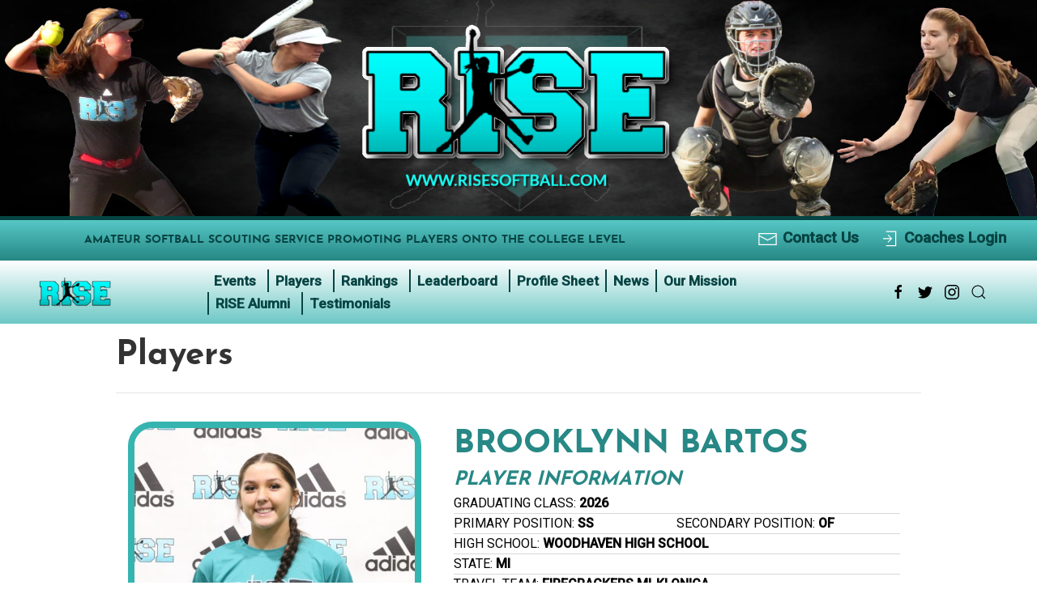

--- FILE ---
content_type: text/html; charset=UTF-8
request_url: https://risesoftball.com/players/brooklynn-bartos/
body_size: 12027
content:
<!DOCTYPE html>
<html lang="en-US">
<head>
  <meta charset="UTF-8">
  <meta name="viewport" content="width=device-width, initial-scale=1.0">
  <meta http-equiv="X-UA-Compatible" content="ie=edge">
  <title>Brooklynn Bartos - RISE Softball  </title>
  <meta name="description" content="Brooklynn Bartos"/>
  <meta name='robots' content='index, follow, max-image-preview:large, max-snippet:-1, max-video-preview:-1' />
	<style>img:is([sizes="auto" i], [sizes^="auto," i]) { contain-intrinsic-size: 3000px 1500px }</style>
	
	<!-- This site is optimized with the Yoast SEO plugin v26.8 - https://yoast.com/product/yoast-seo-wordpress/ -->
	<link rel="canonical" href="https://risesoftball.com/players/brooklynn-bartos/" />
	<meta property="og:locale" content="en_US" />
	<meta property="og:type" content="article" />
	<meta property="og:title" content="Brooklynn Bartos - RISE Softball" />
	<meta property="og:description" content="Michigan Preseason Preview (3/4/24) &nbsp; Ohio Fall Showcase (8/27/23) &nbsp; [&hellip;]" />
	<meta property="og:url" content="https://risesoftball.com/players/brooklynn-bartos/" />
	<meta property="og:site_name" content="RISE Softball" />
	<meta property="article:modified_time" content="2025-07-02T13:42:16+00:00" />
	<meta property="og:image" content="https://risesoftball.com/wp-content/uploads/2021/12/Brooklyn-Bartos-4-scaled.jpg" />
	<meta property="og:image:width" content="2560" />
	<meta property="og:image:height" content="2276" />
	<meta property="og:image:type" content="image/jpeg" />
	<meta name="twitter:card" content="summary_large_image" />
	<script type="application/ld+json" class="yoast-schema-graph">{"@context":"https://schema.org","@graph":[{"@type":"WebPage","@id":"https://risesoftball.com/players/brooklynn-bartos/","url":"https://risesoftball.com/players/brooklynn-bartos/","name":"Brooklynn Bartos - RISE Softball","isPartOf":{"@id":"https://risesoftball.com/#website"},"primaryImageOfPage":{"@id":"https://risesoftball.com/players/brooklynn-bartos/#primaryimage"},"image":{"@id":"https://risesoftball.com/players/brooklynn-bartos/#primaryimage"},"thumbnailUrl":"https://risesoftball.com/wp-content/uploads/2021/12/Brooklyn-Bartos-4-scaled.jpg","datePublished":"2021-12-25T15:54:48+00:00","dateModified":"2025-07-02T13:42:16+00:00","breadcrumb":{"@id":"https://risesoftball.com/players/brooklynn-bartos/#breadcrumb"},"inLanguage":"en-US","potentialAction":[{"@type":"ReadAction","target":["https://risesoftball.com/players/brooklynn-bartos/"]}]},{"@type":"ImageObject","inLanguage":"en-US","@id":"https://risesoftball.com/players/brooklynn-bartos/#primaryimage","url":"https://risesoftball.com/wp-content/uploads/2021/12/Brooklyn-Bartos-4-scaled.jpg","contentUrl":"https://risesoftball.com/wp-content/uploads/2021/12/Brooklyn-Bartos-4-scaled.jpg","width":2560,"height":2276,"caption":"Smiling athlete in a teal Rise softball jersey at a sports event."},{"@type":"BreadcrumbList","@id":"https://risesoftball.com/players/brooklynn-bartos/#breadcrumb","itemListElement":[{"@type":"ListItem","position":1,"name":"Home","item":"https://risesoftball.com/"},{"@type":"ListItem","position":2,"name":"Player","item":"https://risesoftball.com/players/"},{"@type":"ListItem","position":3,"name":"Brooklynn Bartos"}]},{"@type":"WebSite","@id":"https://risesoftball.com/#website","url":"https://risesoftball.com/","name":"RISE Softball","description":"Amateur Softball Scouting Service","publisher":{"@id":"https://risesoftball.com/#organization"},"potentialAction":[{"@type":"SearchAction","target":{"@type":"EntryPoint","urlTemplate":"https://risesoftball.com/?s={search_term_string}"},"query-input":{"@type":"PropertyValueSpecification","valueRequired":true,"valueName":"search_term_string"}}],"inLanguage":"en-US"},{"@type":"Organization","@id":"https://risesoftball.com/#organization","name":"RISE Softball","url":"https://risesoftball.com/","logo":{"@type":"ImageObject","inLanguage":"en-US","@id":"https://risesoftball.com/#/schema/logo/image/","url":"https://risesoftball.com/wp-content/uploads/2019/12/MainLogo_300px.png","contentUrl":"https://risesoftball.com/wp-content/uploads/2019/12/MainLogo_300px.png","width":300,"height":109,"caption":"RISE Softball"},"image":{"@id":"https://risesoftball.com/#/schema/logo/image/"}}]}</script>
	<!-- / Yoast SEO plugin. -->


<link rel='dns-prefetch' href='//fonts.googleapis.com' />
<link rel='stylesheet' id='playersCss-css' href='https://risesoftball.com/wp-content/themes/risesoftball/template-parts/modules/players/css/stylePlayers.css?ver=1769112627' type='text/css' media='all' />
<link rel='stylesheet' id='wp-block-library-css' href='https://risesoftball.com/wp-includes/css/dist/block-library/style.min.css?ver=6.8.3' type='text/css' media='all' />
<style id='classic-theme-styles-inline-css' type='text/css'>
/*! This file is auto-generated */
.wp-block-button__link{color:#fff;background-color:#32373c;border-radius:9999px;box-shadow:none;text-decoration:none;padding:calc(.667em + 2px) calc(1.333em + 2px);font-size:1.125em}.wp-block-file__button{background:#32373c;color:#fff;text-decoration:none}
</style>
<style id='global-styles-inline-css' type='text/css'>
:root{--wp--preset--aspect-ratio--square: 1;--wp--preset--aspect-ratio--4-3: 4/3;--wp--preset--aspect-ratio--3-4: 3/4;--wp--preset--aspect-ratio--3-2: 3/2;--wp--preset--aspect-ratio--2-3: 2/3;--wp--preset--aspect-ratio--16-9: 16/9;--wp--preset--aspect-ratio--9-16: 9/16;--wp--preset--color--black: #000000;--wp--preset--color--cyan-bluish-gray: #abb8c3;--wp--preset--color--white: #ffffff;--wp--preset--color--pale-pink: #f78da7;--wp--preset--color--vivid-red: #cf2e2e;--wp--preset--color--luminous-vivid-orange: #ff6900;--wp--preset--color--luminous-vivid-amber: #fcb900;--wp--preset--color--light-green-cyan: #7bdcb5;--wp--preset--color--vivid-green-cyan: #00d084;--wp--preset--color--pale-cyan-blue: #8ed1fc;--wp--preset--color--vivid-cyan-blue: #0693e3;--wp--preset--color--vivid-purple: #9b51e0;--wp--preset--gradient--vivid-cyan-blue-to-vivid-purple: linear-gradient(135deg,rgba(6,147,227,1) 0%,rgb(155,81,224) 100%);--wp--preset--gradient--light-green-cyan-to-vivid-green-cyan: linear-gradient(135deg,rgb(122,220,180) 0%,rgb(0,208,130) 100%);--wp--preset--gradient--luminous-vivid-amber-to-luminous-vivid-orange: linear-gradient(135deg,rgba(252,185,0,1) 0%,rgba(255,105,0,1) 100%);--wp--preset--gradient--luminous-vivid-orange-to-vivid-red: linear-gradient(135deg,rgba(255,105,0,1) 0%,rgb(207,46,46) 100%);--wp--preset--gradient--very-light-gray-to-cyan-bluish-gray: linear-gradient(135deg,rgb(238,238,238) 0%,rgb(169,184,195) 100%);--wp--preset--gradient--cool-to-warm-spectrum: linear-gradient(135deg,rgb(74,234,220) 0%,rgb(151,120,209) 20%,rgb(207,42,186) 40%,rgb(238,44,130) 60%,rgb(251,105,98) 80%,rgb(254,248,76) 100%);--wp--preset--gradient--blush-light-purple: linear-gradient(135deg,rgb(255,206,236) 0%,rgb(152,150,240) 100%);--wp--preset--gradient--blush-bordeaux: linear-gradient(135deg,rgb(254,205,165) 0%,rgb(254,45,45) 50%,rgb(107,0,62) 100%);--wp--preset--gradient--luminous-dusk: linear-gradient(135deg,rgb(255,203,112) 0%,rgb(199,81,192) 50%,rgb(65,88,208) 100%);--wp--preset--gradient--pale-ocean: linear-gradient(135deg,rgb(255,245,203) 0%,rgb(182,227,212) 50%,rgb(51,167,181) 100%);--wp--preset--gradient--electric-grass: linear-gradient(135deg,rgb(202,248,128) 0%,rgb(113,206,126) 100%);--wp--preset--gradient--midnight: linear-gradient(135deg,rgb(2,3,129) 0%,rgb(40,116,252) 100%);--wp--preset--font-size--small: 13px;--wp--preset--font-size--medium: 20px;--wp--preset--font-size--large: 36px;--wp--preset--font-size--x-large: 42px;--wp--preset--spacing--20: 0.44rem;--wp--preset--spacing--30: 0.67rem;--wp--preset--spacing--40: 1rem;--wp--preset--spacing--50: 1.5rem;--wp--preset--spacing--60: 2.25rem;--wp--preset--spacing--70: 3.38rem;--wp--preset--spacing--80: 5.06rem;--wp--preset--shadow--natural: 6px 6px 9px rgba(0, 0, 0, 0.2);--wp--preset--shadow--deep: 12px 12px 50px rgba(0, 0, 0, 0.4);--wp--preset--shadow--sharp: 6px 6px 0px rgba(0, 0, 0, 0.2);--wp--preset--shadow--outlined: 6px 6px 0px -3px rgba(255, 255, 255, 1), 6px 6px rgba(0, 0, 0, 1);--wp--preset--shadow--crisp: 6px 6px 0px rgba(0, 0, 0, 1);}:where(.is-layout-flex){gap: 0.5em;}:where(.is-layout-grid){gap: 0.5em;}body .is-layout-flex{display: flex;}.is-layout-flex{flex-wrap: wrap;align-items: center;}.is-layout-flex > :is(*, div){margin: 0;}body .is-layout-grid{display: grid;}.is-layout-grid > :is(*, div){margin: 0;}:where(.wp-block-columns.is-layout-flex){gap: 2em;}:where(.wp-block-columns.is-layout-grid){gap: 2em;}:where(.wp-block-post-template.is-layout-flex){gap: 1.25em;}:where(.wp-block-post-template.is-layout-grid){gap: 1.25em;}.has-black-color{color: var(--wp--preset--color--black) !important;}.has-cyan-bluish-gray-color{color: var(--wp--preset--color--cyan-bluish-gray) !important;}.has-white-color{color: var(--wp--preset--color--white) !important;}.has-pale-pink-color{color: var(--wp--preset--color--pale-pink) !important;}.has-vivid-red-color{color: var(--wp--preset--color--vivid-red) !important;}.has-luminous-vivid-orange-color{color: var(--wp--preset--color--luminous-vivid-orange) !important;}.has-luminous-vivid-amber-color{color: var(--wp--preset--color--luminous-vivid-amber) !important;}.has-light-green-cyan-color{color: var(--wp--preset--color--light-green-cyan) !important;}.has-vivid-green-cyan-color{color: var(--wp--preset--color--vivid-green-cyan) !important;}.has-pale-cyan-blue-color{color: var(--wp--preset--color--pale-cyan-blue) !important;}.has-vivid-cyan-blue-color{color: var(--wp--preset--color--vivid-cyan-blue) !important;}.has-vivid-purple-color{color: var(--wp--preset--color--vivid-purple) !important;}.has-black-background-color{background-color: var(--wp--preset--color--black) !important;}.has-cyan-bluish-gray-background-color{background-color: var(--wp--preset--color--cyan-bluish-gray) !important;}.has-white-background-color{background-color: var(--wp--preset--color--white) !important;}.has-pale-pink-background-color{background-color: var(--wp--preset--color--pale-pink) !important;}.has-vivid-red-background-color{background-color: var(--wp--preset--color--vivid-red) !important;}.has-luminous-vivid-orange-background-color{background-color: var(--wp--preset--color--luminous-vivid-orange) !important;}.has-luminous-vivid-amber-background-color{background-color: var(--wp--preset--color--luminous-vivid-amber) !important;}.has-light-green-cyan-background-color{background-color: var(--wp--preset--color--light-green-cyan) !important;}.has-vivid-green-cyan-background-color{background-color: var(--wp--preset--color--vivid-green-cyan) !important;}.has-pale-cyan-blue-background-color{background-color: var(--wp--preset--color--pale-cyan-blue) !important;}.has-vivid-cyan-blue-background-color{background-color: var(--wp--preset--color--vivid-cyan-blue) !important;}.has-vivid-purple-background-color{background-color: var(--wp--preset--color--vivid-purple) !important;}.has-black-border-color{border-color: var(--wp--preset--color--black) !important;}.has-cyan-bluish-gray-border-color{border-color: var(--wp--preset--color--cyan-bluish-gray) !important;}.has-white-border-color{border-color: var(--wp--preset--color--white) !important;}.has-pale-pink-border-color{border-color: var(--wp--preset--color--pale-pink) !important;}.has-vivid-red-border-color{border-color: var(--wp--preset--color--vivid-red) !important;}.has-luminous-vivid-orange-border-color{border-color: var(--wp--preset--color--luminous-vivid-orange) !important;}.has-luminous-vivid-amber-border-color{border-color: var(--wp--preset--color--luminous-vivid-amber) !important;}.has-light-green-cyan-border-color{border-color: var(--wp--preset--color--light-green-cyan) !important;}.has-vivid-green-cyan-border-color{border-color: var(--wp--preset--color--vivid-green-cyan) !important;}.has-pale-cyan-blue-border-color{border-color: var(--wp--preset--color--pale-cyan-blue) !important;}.has-vivid-cyan-blue-border-color{border-color: var(--wp--preset--color--vivid-cyan-blue) !important;}.has-vivid-purple-border-color{border-color: var(--wp--preset--color--vivid-purple) !important;}.has-vivid-cyan-blue-to-vivid-purple-gradient-background{background: var(--wp--preset--gradient--vivid-cyan-blue-to-vivid-purple) !important;}.has-light-green-cyan-to-vivid-green-cyan-gradient-background{background: var(--wp--preset--gradient--light-green-cyan-to-vivid-green-cyan) !important;}.has-luminous-vivid-amber-to-luminous-vivid-orange-gradient-background{background: var(--wp--preset--gradient--luminous-vivid-amber-to-luminous-vivid-orange) !important;}.has-luminous-vivid-orange-to-vivid-red-gradient-background{background: var(--wp--preset--gradient--luminous-vivid-orange-to-vivid-red) !important;}.has-very-light-gray-to-cyan-bluish-gray-gradient-background{background: var(--wp--preset--gradient--very-light-gray-to-cyan-bluish-gray) !important;}.has-cool-to-warm-spectrum-gradient-background{background: var(--wp--preset--gradient--cool-to-warm-spectrum) !important;}.has-blush-light-purple-gradient-background{background: var(--wp--preset--gradient--blush-light-purple) !important;}.has-blush-bordeaux-gradient-background{background: var(--wp--preset--gradient--blush-bordeaux) !important;}.has-luminous-dusk-gradient-background{background: var(--wp--preset--gradient--luminous-dusk) !important;}.has-pale-ocean-gradient-background{background: var(--wp--preset--gradient--pale-ocean) !important;}.has-electric-grass-gradient-background{background: var(--wp--preset--gradient--electric-grass) !important;}.has-midnight-gradient-background{background: var(--wp--preset--gradient--midnight) !important;}.has-small-font-size{font-size: var(--wp--preset--font-size--small) !important;}.has-medium-font-size{font-size: var(--wp--preset--font-size--medium) !important;}.has-large-font-size{font-size: var(--wp--preset--font-size--large) !important;}.has-x-large-font-size{font-size: var(--wp--preset--font-size--x-large) !important;}
:where(.wp-block-post-template.is-layout-flex){gap: 1.25em;}:where(.wp-block-post-template.is-layout-grid){gap: 1.25em;}
:where(.wp-block-columns.is-layout-flex){gap: 2em;}:where(.wp-block-columns.is-layout-grid){gap: 2em;}
:root :where(.wp-block-pullquote){font-size: 1.5em;line-height: 1.6;}
</style>
<link rel='stylesheet' id='dashicons-css' href='https://risesoftball.com/wp-includes/css/dashicons.min.css?ver=6.8.3' type='text/css' media='all' />
<link rel='stylesheet' id='sportspress-general-css' href='//risesoftball.com/wp-content/plugins/sportspress-pro/includes/sportspress/assets/css/sportspress.css?ver=2.7.26' type='text/css' media='all' />
<link rel='stylesheet' id='sportspress-icons-css' href='//risesoftball.com/wp-content/plugins/sportspress-pro/includes/sportspress/assets/css/icons.css?ver=2.7.26' type='text/css' media='all' />
<link rel='stylesheet' id='sportspress-league-menu-css' href='//risesoftball.com/wp-content/plugins/sportspress-pro/includes/sportspress-league-menu/css/sportspress-league-menu.css?ver=2.1.2' type='text/css' media='all' />
<link rel='stylesheet' id='sportspress-event-statistics-css' href='//risesoftball.com/wp-content/plugins/sportspress-pro/includes/sportspress-match-stats/css/sportspress-match-stats.css?ver=2.2' type='text/css' media='all' />
<link rel='stylesheet' id='sportspress-results-matrix-css' href='//risesoftball.com/wp-content/plugins/sportspress-pro/includes/sportspress-results-matrix/css/sportspress-results-matrix.css?ver=2.6.9' type='text/css' media='all' />
<link rel='stylesheet' id='sportspress-scoreboard-css' href='//risesoftball.com/wp-content/plugins/sportspress-pro/includes/sportspress-scoreboard/css/sportspress-scoreboard.css?ver=2.6.11' type='text/css' media='all' />
<link rel='stylesheet' id='sportspress-scoreboard-ltr-css' href='//risesoftball.com/wp-content/plugins/sportspress-pro/includes/sportspress-scoreboard/css/sportspress-scoreboard-ltr.css?ver=2.6.11' type='text/css' media='all' />
<link rel='stylesheet' id='sportspress-sponsors-css' href='//risesoftball.com/wp-content/plugins/sportspress-pro/includes/sportspress-sponsors/css/sportspress-sponsors.css?ver=2.6.15' type='text/css' media='all' />
<link rel='stylesheet' id='sportspress-timelines-css' href='//risesoftball.com/wp-content/plugins/sportspress-pro/includes/sportspress-timelines/css/sportspress-timelines.css?ver=2.6' type='text/css' media='all' />
<link rel='stylesheet' id='sportspress-tournaments-css' href='//risesoftball.com/wp-content/plugins/sportspress-pro/includes/sportspress-tournaments/css/sportspress-tournaments.css?ver=2.6.21' type='text/css' media='all' />
<link rel='stylesheet' id='sportspress-tournaments-ltr-css' href='//risesoftball.com/wp-content/plugins/sportspress-pro/includes/sportspress-tournaments/css/sportspress-tournaments-ltr.css?ver=2.6.21' type='text/css' media='all' />
<link rel='stylesheet' id='jquery-bracket-css' href='//risesoftball.com/wp-content/plugins/sportspress-pro/includes/sportspress-tournaments/css/jquery.bracket.min.css?ver=0.11.0' type='text/css' media='all' />
<link rel='stylesheet' id='sportspress-twitter-css' href='//risesoftball.com/wp-content/plugins/sportspress-pro/includes/sportspress-twitter/css/sportspress-twitter.css?ver=2.1.2' type='text/css' media='all' />
<link rel='stylesheet' id='sportspress-user-scores-css' href='//risesoftball.com/wp-content/plugins/sportspress-pro/includes/sportspress-user-scores/css/sportspress-user-scores.css?ver=2.3' type='text/css' media='all' />
<link rel='stylesheet' id='sportspress-roboto-css' href='//fonts.googleapis.com/css?family=Roboto%3A400%2C500&#038;subset=cyrillic%2Ccyrillic-ext%2Cgreek%2Cgreek-ext%2Clatin-ext%2Cvietnamese&#038;ver=2.7' type='text/css' media='all' />
<link rel='stylesheet' id='sportspress-style-css' href='//risesoftball.com/wp-content/plugins/sportspress-pro/includes/sportspress/assets/css/sportspress-style.css?ver=2.7' type='text/css' media='all' />
<link rel='stylesheet' id='sportspress-style-ltr-css' href='//risesoftball.com/wp-content/plugins/sportspress-pro/includes/sportspress/assets/css/sportspress-style-ltr.css?ver=2.7' type='text/css' media='all' />
<link rel='stylesheet' id='wp-components-css' href='https://risesoftball.com/wp-includes/css/dist/components/style.min.css?ver=6.8.3' type='text/css' media='all' />
<link rel='stylesheet' id='godaddy-styles-css' href='https://risesoftball.com/wp-content/mu-plugins/vendor/wpex/godaddy-launch/includes/Dependencies/GoDaddy/Styles/build/latest.css?ver=2.0.2' type='text/css' media='all' />
<link rel='stylesheet' id='megamenu-css' href='https://risesoftball.com/wp-content/uploads/maxmegamenu/style.css?ver=30a1be' type='text/css' media='all' />
<link rel='stylesheet' id='uiKit-css' href='https://risesoftball.com/wp-content/themes/risesoftball/css/uikit.css?ver=1769112627' type='text/css' media='all' />
<link rel='stylesheet' id='postsFeaturesCss-css' href='https://risesoftball.com/wp-content/themes/risesoftball/template-parts/modules/posts/css/stylePosts.css?ver=1769112627' type='text/css' media='all' />
<link rel='stylesheet' id='maincss-css' href='https://risesoftball.com/wp-content/themes/risesoftball/style.css?ver=1769112627' type='text/css' media='all' />
<link rel='stylesheet' id='tablepress-default-css' href='https://risesoftball.com/wp-content/plugins/tablepress/css/build/default.css?ver=3.2.6' type='text/css' media='all' />
<style type="text/css"></style><script type="text/javascript" defer src="https://risesoftball.com/wp-includes/js/tinymce/tinymce.min.js?ver=49110-20250317" id="wp-tinymce-root-js"></script>
<script type="text/javascript" defer src="https://risesoftball.com/wp-includes/js/tinymce/plugins/compat3x/plugin.min.js?ver=49110-20250317" id="wp-tinymce-js"></script>
<script type="text/javascript" defer src="https://risesoftball.com/wp-includes/js/jquery/jquery.min.js?ver=3.7.1" id="jquery-core-js"></script>
<script type="text/javascript" defer src="https://risesoftball.com/wp-includes/js/jquery/jquery-migrate.min.js?ver=3.4.1" id="jquery-migrate-js"></script>
<script type="text/javascript" defer src="https://risesoftball.com/wp-content/plugins/sportspress-pro/includes/sportspress-facebook/js/sportspress-facebook-sdk.js?ver=2.11" id="sportspress-facebook-sdk-js"></script>
<script type="text/javascript" defer src="https://risesoftball.com/wp-content/plugins/sportspress-pro/includes/sportspress-tournaments/js/jquery.bracket.min.js?ver=0.11.0" id="jquery-bracket-js"></script>
<link rel="EditURI" type="application/rsd+xml" title="RSD" href="https://risesoftball.com/xmlrpc.php?rsd" />
<meta name="generator" content="WordPress 6.8.3" />
<meta name="generator" content="SportsPress 2.7.26" />
<meta name="generator" content="SportsPress Pro 2.7.27" />
<link rel="alternate" title="oEmbed (JSON)" type="application/json+oembed" href="https://risesoftball.com/wp-json/oembed/1.0/embed?url=https%3A%2F%2Frisesoftball.com%2Fplayers%2Fbrooklynn-bartos%2F" />
<link rel="alternate" title="oEmbed (XML)" type="text/xml+oembed" href="https://risesoftball.com/wp-json/oembed/1.0/embed?url=https%3A%2F%2Frisesoftball.com%2Fplayers%2Fbrooklynn-bartos%2F&#038;format=xml" />
<!-- Global site tag (gtag.js) - Google Analytics -->

<script async src="https://www.googletagmanager.com/gtag/js?id=UA-157616799-1"></script>

<script>

  window.dataLayer = window.dataLayer || [];

  function gtag(){dataLayer.push(arguments);}

  gtag('js', new Date());

 

  gtag('config', 'UA-157616799-1');

</script>
<!-- @inf -->
<script async src="https://www.googletagmanager.com/gtag/js?id=G-PH9Y1R1N6K"></script>
<script>
  window.dataLayer = window.dataLayer || [];
  function gtag(){dataLayer.push(arguments);}
  gtag('js', new Date());

  gtag('config', 'G-PH9Y1R1N6K');
</script>

<meta name="generator" content="Elementor 3.34.2; features: e_font_icon_svg, additional_custom_breakpoints; settings: css_print_method-external, google_font-enabled, font_display-swap">
			<style>
				.e-con.e-parent:nth-of-type(n+4):not(.e-lazyloaded):not(.e-no-lazyload),
				.e-con.e-parent:nth-of-type(n+4):not(.e-lazyloaded):not(.e-no-lazyload) * {
					background-image: none !important;
				}
				@media screen and (max-height: 1024px) {
					.e-con.e-parent:nth-of-type(n+3):not(.e-lazyloaded):not(.e-no-lazyload),
					.e-con.e-parent:nth-of-type(n+3):not(.e-lazyloaded):not(.e-no-lazyload) * {
						background-image: none !important;
					}
				}
				@media screen and (max-height: 640px) {
					.e-con.e-parent:nth-of-type(n+2):not(.e-lazyloaded):not(.e-no-lazyload),
					.e-con.e-parent:nth-of-type(n+2):not(.e-lazyloaded):not(.e-no-lazyload) * {
						background-image: none !important;
					}
				}
			</style>
			<link rel="icon" href="https://risesoftball.com/wp-content/uploads/2020/04/Original-Rise2-Logo-Transparent-1-50x50.png" sizes="32x32" />
<link rel="icon" href="https://risesoftball.com/wp-content/uploads/2020/04/Original-Rise2-Logo-Transparent-1-200x200.png" sizes="192x192" />
<link rel="apple-touch-icon" href="https://risesoftball.com/wp-content/uploads/2020/04/Original-Rise2-Logo-Transparent-1-200x200.png" />
<meta name="msapplication-TileImage" content="https://risesoftball.com/wp-content/uploads/2020/04/Original-Rise2-Logo-Transparent-1-300x300.png" />
		<style type="text/css" id="wp-custom-css">
			.homefacebook h3, .hometwitter h3, .homeinstagram h3 {
	padding: 20px;
}
.rseSocial {
	max-width: 1200px;
}
.rseVideoBox {
	max-width: 1200px;
}
.postsInfGridItemTeaser a {
	min-height: 337px;
}
.postsInfGridItemTeaser{
	min-height: 337px;
	background-size: contain;
}
.postsInfGridItemLi .uk-card {
	padding: 10px;
}
.postsInfGridItemLi a{
	font-size: 22px;
}
.page-id-11 .postsInfGridItemTeaser {
	min-height: 10px;
	background-size: contain;
}
.page-id-11 .postsInfGridItem {
	margin-bottom: 20px;
}
@media screen and (max-width: 1367px){
	.postsInfGridItemTeaser a {
	min-height: 255px;
}
.postsInfGridItemTeaser{
	min-height: 255px;
	background-size: contain;
}
	
.page-id-11 .postsInfGridItemTeaser {
	min-height: 150px;
	background-size: contain;
}
}


/* ===== Leaderboard (Elementor-safe) ===== */
selector .lb-card{
  --green: #7fb23b;
  --green-dark: #6aa52d;
  --ink: #111;
  --white: #fff;

  max-width: 980px;
  margin: 0 auto;
  padding: 28px 28px 22px;
  box-sizing: border-box;

  /* patterned green background */
  background:
    radial-gradient(circle at 14px 14px, rgba(0,0,0,.10) 2px, transparent 2.2px) 0 0/28px 28px,
    radial-gradient(circle at 14px 14px, rgba(0,0,0,.06) 2px, transparent 2.2px) 14px 14px/28px 28px,
    linear-gradient(0deg, rgba(255,255,255,.06), rgba(255,255,255,.06)),
    var(--green);
  border-radius: 0;
  font-family: Arial, Helvetica, sans-serif;
  color: var(--ink);
}

/* Header band */
selector .lb-header{
  background: var(--white);
  display: grid;
  grid-template-columns: 120px 1fr;
  align-items: center;
  gap: 18px;
  padding: 18px 18px 14px;
  box-sizing: border-box;
}

selector .lb-logo{
  width: 70px;
  height: 70px;
  border: 2px dotted #333;
  display: grid;
  place-items: center;
  text-align: center;
  font-weight: 800;
  line-height: 1.05;
  font-size: 12px;
  color: #111;
}

selector .lb-title-wrap{
  position: relative;
  padding-right: 12px;
}

selector .lb-title{
  font-weight: 900;
  letter-spacing: 1px;
  font-size: clamp(28px, 4vw, 46px);
  line-height: 1;
  text-align: center;
}

/* Ribbon */
selector .lb-ribbon{
  margin-top: 10px;
  height: 36px;
  background: var(--green-dark);
  display: flex;
  justify-content: flex-end;
  align-items: center;
  padding: 0 18px;
  box-sizing: border-box;
}

selector .lb-ribbon span{
  color: #fff;
  font-weight: 900;
  letter-spacing: .5px;
}

/* Column labels */
selector .lb-cols{
  margin-top: 18px;
  display: grid;
  grid-template-columns: 140px 1fr 140px;
  align-items: end;
  gap: 18px;
  padding: 0 6px;
  box-sizing: border-box;
}

selector .lb-col{
  font-weight: 900;
  letter-spacing: .5px;
  color: #111;
  font-size: 14px;
  opacity: .9;
}

selector .lb-col-name{ text-align: center; }
selector .lb-col-score{ text-align: right; padding-right: 6px; }

/* Rows */
selector .lb-rows{
  margin-top: 10px;
  display: grid;
  gap: 16px;
}

selector .lb-row{
  display: grid;
  grid-template-columns: 140px 1fr 140px;
  gap: 18px;
  align-items: center;
}

/* Rank & score boxes */
selector .lb-rank,
selector .lb-score{
  background: #fff;
  height: 44px;
  display: flex;
  align-items: center;
  justify-content: center;
  font-weight: 900;
  font-size: 22px;
  box-sizing: border-box;
}

selector .lb-score{
  justify-content: flex-end;
  padding-right: 18px;
}

/* Name cell */
selector .lb-name{
  display: grid;
  grid-template-columns: 56px 1fr;
  align-items: center;
}

/* Shield icon */
selector .lb-badge{
  width: 56px;
  height: 56px;
  display: grid;
  place-items: center;
}

selector .lb-shield{
  width: 54px;
  height: 54px;
  color: #0b0b0b; /* shield fill via currentColor */
  display: block;
}

/* Name pill */
selector .lb-name-pill{
  background: #fff;
  height: 44px;
  display: flex;
  align-items: center;
  padding: 0 18px;
  font-weight: 900;
  letter-spacing: .4px;
  font-size: 18px;
  box-sizing: border-box;
}

/* Footer */
selector .lb-footer{
  margin-top: 18px;
  text-align: center;
  color: rgba(0,0,0,.65);
}

selector .lb-footline{
  font-size: 12px;
  font-weight: 600;
}

selector .lb-footurl{
  margin-top: 6px;
  font-size: 18px;
  font-weight: 900;
  letter-spacing: .6px;
  color: rgba(0,0,0,.70);
}

/* Responsive tweaks */
@media (max-width: 640px){
  selector .lb-header{
    grid-template-columns: 92px 1fr;
  }
  selector .lb-cols,
  selector .lb-row{
    grid-template-columns: 90px 1fr 90px;
    gap: 12px;
  }
  selector .lb-rank,
  selector .lb-score,
  selector .lb-name-pill{
    height: 40px;
  }
  selector .lb-name{
    grid-template-columns: 46px 1fr;
  }
  selector .lb-badge{
    width: 46px;
    height: 46px;
  }
  selector .lb-shield{
    width: 44px;
    height: 44px;
  }
  selector .lb-name-pill{
    font-size: 16px;
    padding: 0 12px;
  }
}
		</style>
		<style type="text/css">/** Mega Menu CSS: fs **/</style>
</head>

<body class="wp-singular sny_players-template-default single single-sny_players postid-6369 wp-custom-logo wp-theme-risesoftball mega-menu-primary elementor-default elementor-kit-13027">
  <!--Site Header-->
  <header id="headerOptionOne">
    <!-- This is the Search modal -->
    <section id="siteSearchPanel" uk-modal>
        <div class="uk-modal-dialog uk-modal-body">
          <button class="uk-modal-close-outside" type="button" uk-close></button>
          <div class="uk-modal-header">
            <h3 class="uk-modal-title">Search Here</h3>
          </div>
          <div class="uk-modal-body">
            <!-- <form class="uk-form uk-flex" role="search" method="post" class="search-form" action="">
    <label for="searchButton">
        <span class="screen-reader-text"></span>
        <input type="search" class="search-field uk-input uk-width-1-1"
            placeholder=""
            value="" name="s"
            title="" />
        <input type="hidden" class=" uk-input uk-width-1-1" name="Loser"/>
    </label>
    <button type="submit" class="search-submit" id="searchButton" uk-icon="icon: search" style="width: 50px;">

    </button>

</form> -->

<form method="get" class="search-form" action="https://risesoftball.com/">
  <div class="search_wrapper">
    <!-- <label><span class="screen-reader-text">Search for:</span></label> -->
    <input type="text" placeholder="Search Here" class="search-field uk-input uk-form-width-small" value="" name="s">
    <input type="submit" class="search-submit uk-button uk-button-default" value=" FIND ">
  </div>
</form>          </div>
        </div>
    </section>

    <section class="uk-position-relative">
      <div class="rseHeaderBannerSection">
        <a href="https://risesoftball.com/" class="homeHeaderUrl"><img data-src="https://risesoftball.com/wp-content/uploads/2025/07/Website-Header-Grpahic-2023-part-3.jpeg" data-width="1920" data-height="400" alt="Rise Softball Header" uk-img></a>

      </div>
      <div class="rseHeaderTopSection">
        <section class="uk-flex uk-position-relative">
                    <ul class="uk-flex">
            <li class="uk-text-uppercase">Amateur Softball Scouting Service Promoting Players onto the College Level</li>
          </ul>
          <aside class="headerLogoutSection">
            <a href="http://risesoftball.com/our-mission/contact-us/"><span uk-icon="icon: mail"></span>Contact Us</a>
                          <a href="https://risesoftball.com/private/login/"><span uk-icon="icon: sign-in"></span>Coaches Login</a>
                      </aside>
        </section>
      </div>
      <div class="rseHeaderBottomSection uk-grid-collapse" uk-grid uk-sticky>
        <section class="siteLogo uk-width-1-5@l uk-flex uk-flex-center uk-flex-middle" >
          <a href="https://risesoftball.com/" class="custom-logo-link">
            <img data-src="https://risesoftball.com/wp-content/uploads/2019/12/MainLogo_300px.png" data-width="200" data-height="100" alt="RISE Softball" uk-img>                <!-- <h1 class="siteName"> <a class="uk-link-muted" href="">  </a></h1> -->
                      </a>
        </section>
        <!--Navigation-->
        <section class="headerNavigation uk-width-3-5@l uk-flex uk-flex-middle">
          <nav id="primeNav" class="primaryNav">
                        <div id="mega-menu-wrap-primary" class="mega-menu-wrap"><div class="mega-menu-toggle"><div class="mega-toggle-blocks-left"></div><div class="mega-toggle-blocks-center"></div><div class="mega-toggle-blocks-right"><div class='mega-toggle-block mega-menu-toggle-block mega-toggle-block-1' id='mega-toggle-block-1' tabindex='0'><span class='mega-toggle-label' role='button' aria-expanded='false'><span class='mega-toggle-label-closed'>MENU</span><span class='mega-toggle-label-open'>MENU</span></span></div></div></div><ul id="mega-menu-primary" class="mega-menu max-mega-menu mega-menu-horizontal mega-no-js" data-event="hover_intent" data-effect="fade_up" data-effect-speed="200" data-effect-mobile="disabled" data-effect-speed-mobile="0" data-mobile-force-width="false" data-second-click="go" data-document-click="collapse" data-vertical-behaviour="standard" data-breakpoint="1200" data-unbind="true" data-mobile-state="collapse_all" data-mobile-direction="vertical" data-hover-intent-timeout="300" data-hover-intent-interval="100"><li class="mega-menu-item mega-menu-item-type-custom mega-menu-item-object-custom mega-menu-item-has-children mega-align-bottom-left mega-menu-flyout mega-menu-item-161" id="mega-menu-item-161"><a class="mega-menu-link" aria-expanded="false" tabindex="0">Events<span class="mega-indicator" aria-hidden="true"></span></a>
<ul class="mega-sub-menu">
<li class="mega-menu-item mega-menu-item-type-custom mega-menu-item-object-custom mega-menu-item-179" id="mega-menu-item-179"><a class="mega-menu-link" href="http://risesoftball.com/showcases/">Showcases</a></li><li class="mega-menu-item mega-menu-item-type-custom mega-menu-item-object-custom mega-menu-item-2534" id="mega-menu-item-2534"><a class="mega-menu-link" href="http://risesoftball.com/rise-scout-days/">Scout Day</a></li><li class="mega-menu-item mega-menu-item-type-custom mega-menu-item-object-custom mega-menu-item-232" id="mega-menu-item-232"><a class="mega-menu-link" href="http://risesoftball.com/events/refund-policies/">Refund Policies</a></li><li class="mega-menu-item mega-menu-item-type-custom mega-menu-item-object-custom mega-menu-item-2633" id="mega-menu-item-2633"><a class="mega-menu-link" href="http://risesoftball.com/covid-19/">COVID-19</a></li></ul>
</li><li class="mega-menu-item mega-menu-item-type-custom mega-menu-item-object-custom mega-menu-item-has-children mega-align-bottom-left mega-menu-flyout mega-menu-item-440" id="mega-menu-item-440"><a class="mega-menu-link" aria-expanded="false" tabindex="0">Players<span class="mega-indicator" aria-hidden="true"></span></a>
<ul class="mega-sub-menu">
<li class="mega-menu-item mega-menu-item-type-custom mega-menu-item-object-custom mega-menu-item-520" id="mega-menu-item-520"><a class="mega-menu-link" href="http://risesoftball.com/juco-transfers/">JUCO Transfers</a></li><li class="mega-menu-item mega-menu-item-type-post_type mega-menu-item-object-page mega-menu-item-5604" id="mega-menu-item-5604"><a class="mega-menu-link" href="https://risesoftball.com/class/class-of-2026/">Class of 2026</a></li><li class="mega-menu-item mega-menu-item-type-post_type mega-menu-item-object-page mega-menu-item-8189" id="mega-menu-item-8189"><a class="mega-menu-link" href="https://risesoftball.com/class/class-of-2027/">Class of 2027</a></li><li class="mega-menu-item mega-menu-item-type-post_type mega-menu-item-object-page mega-menu-item-10523" id="mega-menu-item-10523"><a class="mega-menu-link" href="https://risesoftball.com/class/class-of-2028/">Class of 2028</a></li><li class="mega-menu-item mega-menu-item-type-post_type mega-menu-item-object-page mega-menu-item-12377" id="mega-menu-item-12377"><a class="mega-menu-link" href="https://risesoftball.com/class/class-of-2029/">Class of 2029</a></li><li class="mega-menu-item mega-menu-item-type-post_type mega-menu-item-object-page mega-menu-item-262" id="mega-menu-item-262"><a class="mega-menu-link" href="https://risesoftball.com/future-rise-players/">Future RISE Players</a></li></ul>
</li><li class="mega-menu-item mega-menu-item-type-custom mega-menu-item-object-custom mega-menu-item-has-children mega-align-bottom-left mega-menu-flyout mega-menu-item-4833" id="mega-menu-item-4833"><a class="mega-menu-link" aria-expanded="false" tabindex="0">Rankings<span class="mega-indicator" aria-hidden="true"></span></a>
<ul class="mega-sub-menu">
<li class="mega-menu-item mega-menu-item-type-post_type mega-menu-item-object-page mega-menu-item-4828" id="mega-menu-item-4828"><a class="mega-menu-link" href="https://risesoftball.com/player-rankings-how-it-works/">Player Rankings-How It Works</a></li><li class="mega-menu-item mega-menu-item-type-post_type mega-menu-item-object-page mega-menu-item-7596" id="mega-menu-item-7596"><a class="mega-menu-link" href="https://risesoftball.com/top-50/2026-top-50/">2026-Top 50</a></li><li class="mega-menu-item mega-menu-item-type-post_type mega-menu-item-object-page mega-menu-item-9993" id="mega-menu-item-9993"><a class="mega-menu-link" href="https://risesoftball.com/top-50/2027-top-50/">2027-Top 50</a></li><li class="mega-menu-item mega-menu-item-type-post_type mega-menu-item-object-page mega-menu-item-11289" id="mega-menu-item-11289"><a class="mega-menu-link" href="https://risesoftball.com/top-50/2028-top-50/">2028-Top 50</a></li><li class="mega-menu-item mega-menu-item-type-post_type mega-menu-item-object-page mega-menu-item-12380" id="mega-menu-item-12380"><a class="mega-menu-link" href="https://risesoftball.com/top-50/2029-top-50/">2029-Top 50</a></li></ul>
</li><li class="mega-menu-item mega-menu-item-type-custom mega-menu-item-object-custom mega-menu-item-has-children mega-align-bottom-left mega-menu-flyout mega-menu-item-7882" id="mega-menu-item-7882"><a class="mega-menu-link" aria-expanded="false" tabindex="0">Leaderboard<span class="mega-indicator" aria-hidden="true"></span></a>
<ul class="mega-sub-menu">
<li class="mega-menu-item mega-menu-item-type-post_type mega-menu-item-object-page mega-menu-item-7544" id="mega-menu-item-7544"><a class="mega-menu-link" href="https://risesoftball.com/leaderboard/leaderboard-how-it-works/">Leaderboard “ How it works”</a></li><li class="mega-menu-item mega-menu-item-type-post_type mega-menu-item-object-page mega-menu-item-7547" id="mega-menu-item-7547"><a class="mega-menu-link" href="https://risesoftball.com/leaderboard/top-10-class-of-2025/">Top 10 – Class of 2025</a></li><li class="mega-menu-item mega-menu-item-type-post_type mega-menu-item-object-page mega-menu-item-7548" id="mega-menu-item-7548"><a class="mega-menu-link" href="https://risesoftball.com/leaderboard/top-10-class-of-2026/">Top 10 – Class of 2026</a></li><li class="mega-menu-item mega-menu-item-type-post_type mega-menu-item-object-page mega-menu-item-9988" id="mega-menu-item-9988"><a class="mega-menu-link" href="https://risesoftball.com/leaderboard/top-10-class-of-2027/">Top 10 – Class of 2027</a></li><li class="mega-menu-item mega-menu-item-type-post_type mega-menu-item-object-page mega-menu-item-11295" id="mega-menu-item-11295"><a class="mega-menu-link" href="https://risesoftball.com/leaderboard/top-10-class-of-2028/">Top 10 – Class of 2028</a></li></ul>
</li><li class="mega-menu-item mega-menu-item-type-post_type mega-menu-item-object-page mega-align-bottom-left mega-menu-flyout mega-menu-item-9762" id="mega-menu-item-9762"><a class="mega-menu-link" href="https://risesoftball.com/profile-sheet/" tabindex="0">Profile Sheet</a></li><li class="mega-menu-item mega-menu-item-type-post_type mega-menu-item-object-page mega-current_page_parent mega-align-bottom-left mega-menu-flyout mega-menu-item-112" id="mega-menu-item-112"><a class="mega-menu-link" href="https://risesoftball.com/news/" tabindex="0">News</a></li><li class="mega-menu-item mega-menu-item-type-custom mega-menu-item-object-custom mega-menu-item-has-children mega-align-bottom-left mega-menu-flyout mega-menu-item-2618" id="mega-menu-item-2618"><a class="mega-menu-link" href="http://risesoftball.com/our-mission/about-rise/" aria-expanded="false" tabindex="0">Our Mission<span class="mega-indicator" aria-hidden="true"></span></a>
<ul class="mega-sub-menu">
<li class="mega-menu-item mega-menu-item-type-post_type mega-menu-item-object-page mega-menu-item-114" id="mega-menu-item-114"><a class="mega-menu-link" href="https://risesoftball.com/our-mission/about-rise/">About RISE</a></li><li class="mega-menu-item mega-menu-item-type-post_type mega-menu-item-object-page mega-menu-item-221" id="mega-menu-item-221"><a class="mega-menu-link" href="https://risesoftball.com/our-mission/meet-the-rise-directors/">Meet The RISE Directors</a></li><li class="mega-menu-item mega-menu-item-type-post_type mega-menu-item-object-page mega-menu-item-4390" id="mega-menu-item-4390"><a class="mega-menu-link" href="https://risesoftball.com/our-mission/partners/">Our Partners</a></li><li class="mega-menu-item mega-menu-item-type-post_type mega-menu-item-object-page mega-menu-item-277" id="mega-menu-item-277"><a class="mega-menu-link" href="https://risesoftball.com/our-mission/contact-us/">Contact Us</a></li></ul>
</li><li class="mega-menu-item mega-menu-item-type-custom mega-menu-item-object-custom mega-menu-item-has-children mega-align-bottom-left mega-menu-flyout mega-menu-item-271" id="mega-menu-item-271"><a class="mega-menu-link" aria-expanded="false" tabindex="0">RISE Alumni<span class="mega-indicator" aria-hidden="true"></span></a>
<ul class="mega-sub-menu">
<li class="mega-menu-item mega-menu-item-type-post_type mega-menu-item-object-page mega-menu-item-12381" id="mega-menu-item-12381"><a class="mega-menu-link" href="https://risesoftball.com/class/class-of-2025/">College Commits 2025</a></li><li class="mega-menu-item mega-menu-item-type-post_type mega-menu-item-object-page mega-menu-item-261" id="mega-menu-item-261"><a class="mega-menu-link" href="https://risesoftball.com/class/class-of-2024/">College Commits 2024</a></li><li class="mega-menu-item mega-menu-item-type-post_type mega-menu-item-object-page mega-menu-item-10493" id="mega-menu-item-10493"><a class="mega-menu-link" href="https://risesoftball.com/alumni/committed-2023/">College Commits 2023</a></li><li class="mega-menu-item mega-menu-item-type-post_type mega-menu-item-object-page mega-menu-item-8183" id="mega-menu-item-8183"><a class="mega-menu-link" href="https://risesoftball.com/alumni/committed-2022/">College Commits 2022</a></li><li class="mega-menu-item mega-menu-item-type-post_type mega-menu-item-object-page mega-menu-item-5606" id="mega-menu-item-5606"><a class="mega-menu-link" href="https://risesoftball.com/alumni/committed-2021/">College Commits 2021</a></li><li class="mega-menu-item mega-menu-item-type-custom mega-menu-item-object-custom mega-menu-item-272" id="mega-menu-item-272"><a class="mega-menu-link" href="http://risesoftball.com/committed-2020/">College Commits 2020</a></li><li class="mega-menu-item mega-menu-item-type-custom mega-menu-item-object-custom mega-menu-item-273" id="mega-menu-item-273"><a class="mega-menu-link" href="http://risesoftball.com/committed-2019/">College Commits 2019</a></li><li class="mega-menu-item mega-menu-item-type-custom mega-menu-item-object-custom mega-menu-item-1061" id="mega-menu-item-1061"><a class="mega-menu-link" href="http://risesoftball.com/committed-2018/">College Commits 2018</a></li></ul>
</li><li class="mega-menu-item mega-menu-item-type-post_type mega-menu-item-object-page mega-align-bottom-left mega-menu-flyout mega-menu-item-295" id="mega-menu-item-295"><a class="mega-menu-link" href="https://risesoftball.com/pre-test/testimonial/" tabindex="0">Testimonials</a></li></ul></div>          </nav>
        </section>
        <!--Social Icons-->
        <section class="headerSocialIcons uk-width-1-5@l uk-flex uk-flex-middle">
                <section class="socialIconsHook uk-flex uk-flex-center">
                          <a href="https://www.facebook.com/rsmidwest/" aria-label="Facebook Link Icon" target="_blank" class="" uk-icon="icon: facebook"></a>
                  <a href="https://twitter.com/rsmidwest?lang=en" aria-label="Twitter Link Icon" target="_blank" class="" uk-icon="icon: twitter"></a>
                  <a href="https://www.instagram.com/risemidwest/?hl=en" aria-label="Instagram Link Icon" target="_blank" class="" uk-icon="icon: instagram"></a>
        
          <a uk-toggle href="#siteSearchPanel" aria-label="Search Link Icon" target="_blank" class="" uk-icon="icon: search"></a>
              </section>
              </section>
      </div>
    </section>
  </header>
  <main class="siteMain">
    <section class="siteContent">  <section class="siteInnerContent uk-width-4-5@l uk-align-center uk-padding-small">
    <div class="siteInnerWrapper">
      <!--Content-->
      <h1 class="pageTitle">Players</h1>
      <hr>
                    <article class="innerPage uk-margin-top">
          <section class="uk-width-1-1">
            <div class="uk-padding-small">
              <section uk-grid >

                <aside class="rsePlayersPage uk-width-2-5@l">
                  <figure class="uk-flex uk-flex-center">
                      <img src="https://risesoftball.com/wp-content/uploads/2021/12/Brooklyn-Bartos-4-500x500.jpg" alt="Brooklynn Bartos;">
                  </figure>
                                    <div class="uk-width-1-1">
                      <div class="rsePlayersCommitSection">
                        <h3 class="uk-margin-remove uk-text-bolder uk-text-uppercase">Commitment</h3>
                        <p class="uk-margin-remove uk-text-uppercase">Davenport University (MI)</p>
                      </div>
                  </div>
                                  </aside>

                <div class="uk-width-3-5@l">
                    <h3 class="rsePlayersName uk-text-uppercase uk-margin-remove-bottom">Brooklynn Bartos</h3>

                    <section class="rsePlayersInfo">
                      <h3 class="rsePlayersHeadings uk-text-uppercase uk-margin-remove-bottom uk-text-italic">Player Information</h3>

                      <aside class="rsePlayersInfoWrapper">

                                                  <span class="uk-display-inline-block uk-text-uppercase rseSingleWidthRow">Graduating Class:
                            <span class="uk-text-bolder">
                                2026                            </span>
                          </span>
                        
                                                  <span class="uk-display-inline-block uk-text-uppercase">Primary Position:
                            <span class="uk-text-bolder">
                                SS                            </span>
                          </span>
                        
                                                  <span class="uk-display-inline-block uk-text-uppercase">Secondary Position:
                            <span class="uk-text-bolder">
                                OF                            </span>
                          </span>
                        
                        
                                                  <span class="uk-display-inline-block uk-text-uppercase rseSingleWidthRow">High School:
                            <span class="uk-text-bolder">
                                Woodhaven High School                            </span>
                          </span>
                        
                                                  <span class="uk-display-inline-block uk-text-uppercase rseSingleWidthRow">State:
                            <span class="uk-text-bolder">
                                MI                            </span>
                          </span>
                        
                                                  <span class="uk-display-inline-block uk-text-uppercase rseSingleWidthRow">Travel Team:
                            <span class="uk-text-bolder">
                                Firecrackers MI-Klonica                            </span>
                          </span>
                        
                                                  <span class="uk-display-inline-block uk-text-uppercase">Height:
                            <span class="uk-text-bolder">
                                5'8                            </span>
                          </span>
                        
                                                  <span class="uk-display-inline-block uk-text-uppercase">Weight:
                            <span class="uk-text-bolder">
                                145                                LBS
                            </span>
                          </span>
                        
                                                  <span class="uk-display-inline-block uk-text-uppercase rseSingleWidthRow">GPA:
                            <span class="uk-text-bolder">
                                4                            </span>
                          </span>
                        
                                                  <span class="uk-display-inline-block uk-text-uppercase rseSingleWidthRow">Bat/Throw:
                            <span class="uk-text-bolder">
                              Right                              /
                              Right                            </span>
                          </span>
                        
                                                  <span class="uk-display-inline-block uk-text-uppercase rseSingleWidthRow">Email:
                            <span class="uk-text-bolder">
                              brooklynnbartos9@gmail.com                            </span>
                          </span>
                        
                                              </aside>

                      <hr>
                    </section>
                    <section class="rsePlayersStats">
                      <h3 class="rsePlayersHeadings uk-text-uppercase uk-margin-remove-bottom uk-text-italic">Statistics</h3>
                      <!-- General Stats Info -->

                      <aside class="rseStatWrapper">
                                                  <span class="uk-display-inline-block uk-text-uppercase">Home To First:
                            <span class="uk-text-bolder">
                                2.98                            </span>
                          </span>
                        
                                                  <span class="uk-display-inline-block uk-text-uppercase">Home To Home:
                            <span class="uk-text-bolder">
                                11.9                            </span>
                          </span>
                        
                                                  <span class="uk-display-inline-block uk-text-uppercase">Exit Velocity:
                            <span class="uk-text-bolder">
                                69.9mph                            </span>
                          </span>
                        
                                              </aside>

                                              <h4 class="">Arm Velocity</h4>

                        <aside class="rseStatWrapper">
                          
                          
                                                      <span class="uk-display-inline-block uk-text-uppercase">Outfield Velocity:
                              <span class="uk-text-bolder">
                                  59.8mph                              </span>
                            </span>
                          
                                                      <span class="uk-display-inline-block uk-text-uppercase">Infield Velocity:
                              <span class="uk-text-bolder">
                                  60.3mph                              </span>
                            </span>
                                                    <hr>
                        </aside>
                      
                                            <aside class="rsePlayersButtons uk-margin-top">
                        <div class="rsePlayersButtonsWrapper">
                                                                                                      </div>
                      </aside>
                    </section>                </div>              </section>
            </div>
          </section>

          <section class="rsePlayerBioWrapper">
            <!-- Bio / Prospect Video -->
            <ul class="uk-subnav uk-subnav-pill" uk-switcher>
                <li><a href="#">Prospect Video</a></li>
                
            </ul>

            <ul class="uk-switcher uk-margin">
                <li>
                  <section class="playersVideoSection">
                      <aside class="uk-padding-small">
                          <p><strong>Michigan Preseason Preview (3/4/24)</strong></p>
<p><iframe title="YouTube video player" src="https://www.youtube.com/embed/rXvJaCJmBRI?si=Dbu2n8OX6TaTHK1b" width="560" height="315" frameborder="0" allowfullscreen="allowfullscreen"></iframe></p>
<p>&nbsp;</p>
<p><strong>Ohio Fall Showcase (8/27/23)</strong></p>
<p><iframe title="YouTube video player" src="https://www.youtube.com/embed/AEmxrScoQSQ?si=aB3ddhjRdkMDXvWC" width="560" height="315" frameborder="0" allowfullscreen="allowfullscreen"></iframe></p>
<p>&nbsp;</p>
<p><strong>Michigan Holiday Showcase (12/4/22)</strong></p>
<p><iframe title="YouTube video player" src="https://www.youtube.com/embed/Hwn3KTrAspg" width="560" height="315" frameborder="0" allowfullscreen="allowfullscreen"></iframe></p>
<p>&nbsp;</p>
<p><strong>Eastern Michigan Fall Showcase (9/25/22)</strong></p>
<p><iframe title="YouTube video player" src="https://www.youtube.com/embed/ZwT4hMgyI60" width="560" height="315" frameborder="0" allowfullscreen="allowfullscreen"></iframe></p>
<p>&nbsp;</p>
<p><strong>Ohio Holiday Showcase (12/30/21)</strong></p>
<p><iframe title="YouTube video player" src="https://www.youtube.com/embed/Nlvm5Q4ywD4" width="560" height="315" frameborder="0" allowfullscreen="allowfullscreen"></iframe></p>
                      </aside>
                  </section>
                </li>
                            </ul>
          </section>


        </article>
          </div>
  </section>
  			<style type="text/css">
			.sp-footer-sponsors {
				background: #f4f4f4;
				color: #363f48;
			}
			.sp-footer-sponsors .sp-sponsors .sp-sponsors-title {
				color: #363f48;
			}
			</style>
			<div class="sp-footer-sponsors">
				<div class="sportspress"><div class="sp-sponsors">
		</div>
</div>			</div>
			          </section>
        </main>
        <footer class="siteFooter uk-padding">
	          <!--Footer Sponsors-->
          <div class="footerSponsor">
              <div id="sny_sponsors_grid_widget-2" class="widget widget_sny_sponsors_grid_widget">
      <section class="uk-grid-small uk-flex-center" uk-grid>
                      <div class="uk-width-1-5@l sponsorsSliderLogo uk-position-relative uk-transition-toggle" tabindex="0">
                <div class="uk-flex uk-flex-middle uk-flex-center uk-height-1-1">
                  <img style="width:200px;" src="https://risesoftball.com/wp-content/uploads/2021/03/Locked-in-Transparent.png" alt="Locked In Mental Training">
                  <div class="uk-position-cover uk-panel">
                    <a class ="uk-transition-slide-bottom-small uk-height-1-1 uk-flex uk-flex-middle uk-flex-center" aria-label="Locked In Mental Training" target="_blank" href="#"></a>
                  </div>
                </div>
              </div>
                          <div class="uk-width-1-5@l sponsorsSliderLogo uk-position-relative uk-transition-toggle" tabindex="0">
                <div class="uk-flex uk-flex-middle uk-flex-center uk-height-1-1">
                  <img style="width:200px;" src="https://risesoftball.com/wp-content/uploads/2020/08/StalkerSportsRadar400x300.png" alt="Stalker Radar">
                  <div class="uk-position-cover uk-panel">
                    <a class ="uk-transition-slide-bottom-small uk-height-1-1 uk-flex uk-flex-middle uk-flex-center" aria-label="Stalker Radar" target="_blank" href="https://stalker.sport/"></a>
                  </div>
                </div>
              </div>
                          <div class="uk-width-1-5@l sponsorsSliderLogo uk-position-relative uk-transition-toggle" tabindex="0">
                <div class="uk-flex uk-flex-middle uk-flex-center uk-height-1-1">
                  <img style="width:200px;" src="https://risesoftball.com/wp-content/uploads/2020/08/mizuno-logo.png" alt="Adidas">
                  <div class="uk-position-cover uk-panel">
                    <a class ="uk-transition-slide-bottom-small uk-height-1-1 uk-flex uk-flex-middle uk-flex-center" aria-label="Adidas" target="_blank" href="http://mizunousa.com"></a>
                  </div>
                </div>
              </div>
                  </section>

    </div>          </div>
          <section class="uk-margin-top" uk-grid>
            <div class="uk-width-1-5@l">
              <div>
                <figure class="rseFooterLogo">
                    <img src="https://risesoftball.com/wp-content/themes/risesoftball/inc/footerLogo.png" alt="Risesoftball Footer Logo">
                </figure>
              </div>
            </div>
            <div class="uk-width-3-5@l">
              <section class="footerMidText">
                <p>*Disclaimer: <span class="uk-text-italic">Prices on the RISE website are subject to change without notice. Our #1 Goal at RISE Softball is to help you get recruited. Although, we cannot guarantee you will receive scholarship money or get recruited. College Coaches and the student-athlete make that determination.</span>*</p>
              </section>
              <p class="rightsReserved uk-margin-top">&copy; 2026 RISE Softball. All Rights Reserved</p>
            </div>
            <div class="uk-width-1-5@l">
              <div class="infinityLogoWrapper">
                <figure class="infinityLogo uk-flex uk-flex-middle">
                    <a class="" href="https://createdbyinfinity.com/" target="_blank"><img src="https://risesoftball.com/wp-content/themes/risesoftball/inc/infinity_logo.png" alt="Infinity Logo"></a>
                </figure>
              </div>
            </div>
          </section>
        </footer>
        <script type="speculationrules">
{"prefetch":[{"source":"document","where":{"and":[{"href_matches":"\/*"},{"not":{"href_matches":["\/wp-*.php","\/wp-admin\/*","\/wp-content\/uploads\/*","\/wp-content\/*","\/wp-content\/plugins\/*","\/wp-content\/themes\/risesoftball\/*","\/*\\?(.+)"]}},{"not":{"selector_matches":"a[rel~=\"nofollow\"]"}},{"not":{"selector_matches":".no-prefetch, .no-prefetch a"}}]},"eagerness":"conservative"}]}
</script>
			<div class="sp-header-sponsors" style="margin-top: 10px; margin-right: 10px;">
				<div class="sportspress"><div class="sp-sponsors">
		</div>
</div>			</div>
			<script type="text/javascript">
			jQuery(document).ready( function($) {
				$('.sp-header').prepend( $('.sp-header-sponsors') );
			} );
			</script>
						<script>
				const lazyloadRunObserver = () => {
					const lazyloadBackgrounds = document.querySelectorAll( `.e-con.e-parent:not(.e-lazyloaded)` );
					const lazyloadBackgroundObserver = new IntersectionObserver( ( entries ) => {
						entries.forEach( ( entry ) => {
							if ( entry.isIntersecting ) {
								let lazyloadBackground = entry.target;
								if( lazyloadBackground ) {
									lazyloadBackground.classList.add( 'e-lazyloaded' );
								}
								lazyloadBackgroundObserver.unobserve( entry.target );
							}
						});
					}, { rootMargin: '200px 0px 200px 0px' } );
					lazyloadBackgrounds.forEach( ( lazyloadBackground ) => {
						lazyloadBackgroundObserver.observe( lazyloadBackground );
					} );
				};
				const events = [
					'DOMContentLoaded',
					'elementor/lazyload/observe',
				];
				events.forEach( ( event ) => {
					document.addEventListener( event, lazyloadRunObserver );
				} );
			</script>
			<script type="text/javascript" defer src="https://risesoftball.com/wp-content/plugins/sportspress-pro/includes/sportspress/assets/js/jquery.dataTables.min.js?ver=1.10.4" id="jquery-datatables-js"></script>
<script type="text/javascript" id="sportspress-js-extra">
/* <![CDATA[ */
var localized_strings = {"days":"days","hrs":"hrs","mins":"mins","secs":"secs","previous":"Previous","next":"Next"};
/* ]]> */
</script>
<script type="text/javascript" defer src="https://risesoftball.com/wp-content/plugins/sportspress-pro/includes/sportspress/assets/js/sportspress.js?ver=2.7.26" id="sportspress-js"></script>
<script type="text/javascript" defer src="https://risesoftball.com/wp-content/plugins/sportspress-pro/includes/sportspress-match-stats/js/jquery.waypoints.min.js?ver=4.0.0" id="jquery-waypoints-js"></script>
<script type="text/javascript" defer src="https://risesoftball.com/wp-content/plugins/sportspress-pro/includes/sportspress-match-stats/js/sportspress-match-stats.js?ver=2.2" id="sportspress-match-stats-js"></script>
<script type="text/javascript" defer src="https://risesoftball.com/wp-content/plugins/sportspress-pro/includes/sportspress-scoreboard/js/sportspress-scoreboard.js?ver=1769112627" id="sportspress-scoreboard-js"></script>
<script type="text/javascript" defer src="https://risesoftball.com/wp-content/plugins/sportspress-pro/includes/sportspress-sponsors/js/sportspress-sponsors.js?ver=1769112627" id="sportspress-sponsors-js"></script>
<script type="text/javascript" defer src="https://risesoftball.com/wp-content/plugins/sportspress-pro/includes/sportspress-tournaments/js/sportspress-tournaments.js?ver=2.6.21" id="sportspress-tournaments-js"></script>
<script type="text/javascript" defer src="https://risesoftball.com/wp-content/themes/risesoftball/js/uikit.min.js?ver=1.0.0" id="uiKitJs-js"></script>
<script type="text/javascript" defer src="https://risesoftball.com/wp-content/themes/risesoftball/js/uikit-icons.min.js?ver=1.0.0" id="uiKitJsIcons-js"></script>
<script type="text/javascript" defer src="https://risesoftball.com/wp-includes/js/hoverIntent.min.js?ver=1.10.2" id="hoverIntent-js"></script>
<script type="text/javascript" defer src="https://risesoftball.com/wp-content/plugins/megamenu/js/maxmegamenu.js?ver=3.7" id="megamenu-js"></script>
			<script type="text/javascript">
			jQuery(document).ready( function($) {
				$('.sp-header-loaded').prepend( $('.sp-league-menu') );
			} );
			</script>
					<script type="text/javascript">
			jQuery(document).ready( function($) {
				$('.sp-header-loaded').prepend( $('.sp-header-scoreboard') );
			} );
			</script>
				<script>'undefined'=== typeof _trfq || (window._trfq = []);'undefined'=== typeof _trfd && (window._trfd=[]),
                _trfd.push({'tccl.baseHost':'secureserver.net'}),
                _trfd.push({'ap':'wpaas_v2'},
                    {'server':'72156a780ea7'},
                    {'pod':'c12-prod-p3-us-west-2'},
                                        {'xid':'45902296'},
                    {'wp':'6.8.3'},
                    {'php':'8.2.30'},
                    {'loggedin':'0'},
                    {'cdn':'1'},
                    {'builder':'wp-classic-editor'},
                    {'theme':'risesoftball'},
                    {'wds':'0'},
                    {'wp_alloptions_count':'659'},
                    {'wp_alloptions_bytes':'298082'},
                    {'gdl_coming_soon_page':'0'}
                    , {'appid':'273940'}                 );
            var trafficScript = document.createElement('script'); trafficScript.src = 'https://img1.wsimg.com/signals/js/clients/scc-c2/scc-c2.min.js'; window.document.head.appendChild(trafficScript);</script>
		<script>window.addEventListener('click', function (elem) { var _elem$target, _elem$target$dataset, _window, _window$_trfq; return (elem === null || elem === void 0 ? void 0 : (_elem$target = elem.target) === null || _elem$target === void 0 ? void 0 : (_elem$target$dataset = _elem$target.dataset) === null || _elem$target$dataset === void 0 ? void 0 : _elem$target$dataset.eid) && ((_window = window) === null || _window === void 0 ? void 0 : (_window$_trfq = _window._trfq) === null || _window$_trfq === void 0 ? void 0 : _window$_trfq.push(["cmdLogEvent", "click", elem.target.dataset.eid]));});</script>
		<script src='https://img1.wsimg.com/traffic-assets/js/tccl-tti.min.js' onload="window.tti.calculateTTI()"></script>
		

  </body>
</html>